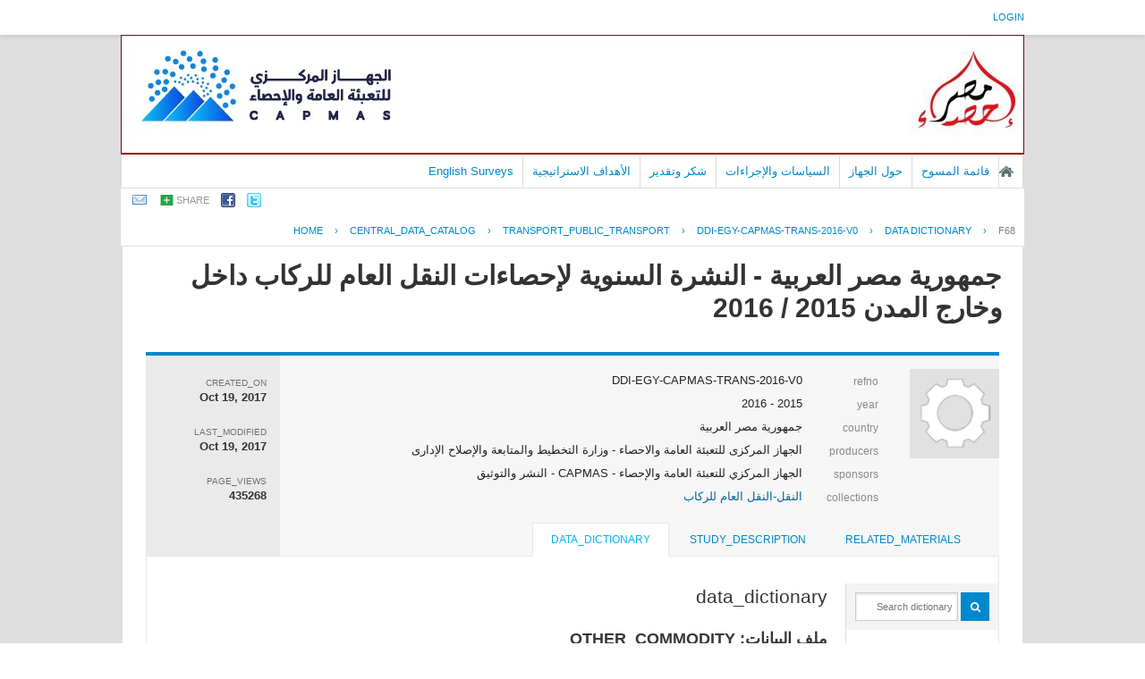

--- FILE ---
content_type: text/html; charset=UTF-8
request_url: https://censusinfo.capmas.gov.eg/Metadata-ar-v4.2/index.php/catalog/1268/datafile/F68
body_size: 34524
content:
<!DOCTYPE html PUBLIC "-//W3C//DTD XHTML 1.0 Transitional//EN" "http://www.w3.org/TR/xhtml1/DTD/xhtml1-transitional.dtd">
<html xmlns="http://www.w3.org/1999/xhtml">
<head>
<!-- Global site tag (gtag.js) - Google Analytics -->
<script async src="https://www.googletagmanager.com/gtag/js?id=UA-178104413-1"></script>
<script>
  window.dataLayer = window.dataLayer || [];
  function gtag(){dataLayer.push(arguments);}
  gtag('js', new Date());

  gtag('config', 'UA-178104413-1');
</script>
<meta http-equiv="Content-Type" content="text/html; charset=utf-8" />
<title>جمهورية مصر العربية - النشرة السنوية لإحصاءات النقل العام للركاب داخل وخارج المدن 2015 / 2016 - data_file - F68</title>
<base href="https://censusinfo.capmas.gov.eg/Metadata-ar-v4.2/" />

<!-- Google Font Directory: Open Sans -->    
<link href='http://fonts.googleapis.com/css?family=Open+Sans:400italic,700italic,400,700' rel='stylesheet' type='text/css'>
<link rel="stylesheet" type="text/css" href="themes/pcbs_ar_New/reset-fonts-grids.css" />

<link rel="stylesheet" type="text/css" href="themes/base/css/bootstrap.buttons.min.css" />

<!-- font awesome -->
<link href="//netdna.bootstrapcdn.com/font-awesome/4.0.3/css/font-awesome.css" rel="stylesheet">

<!--jquery ui-->
<link rel="stylesheet" type="text/css" href="javascript/jquery/themes/base/jquery-ui.css" />
    
<link rel="stylesheet" type="text/css" href="themes/pcbs_ar_New/forms.css" />    
<link rel="stylesheet" type="text/css" href="themes/pcbs_ar_New/styles.css" />
<link rel="stylesheet" type="text/css" href="themes/pcbs_ar_New/home.css" />

<script type="text/javascript" src="javascript/jquery/jquery.js"></script>
<script type="text/javascript" src="javascript/jquery.ba-bbq.js"></script>

<link type="text/css" rel="stylesheet" href="https://censusinfo.capmas.gov.eg/Metadata-ar-v4.2/themes/pcbs_ar_New/datacatalog.css?v=012026" /><link type="text/css" rel="stylesheet" href="https://censusinfo.capmas.gov.eg/Metadata-ar-v4.2/javascript/tree/jquery.treeview.css?v=012026" /><link type="text/css" rel="stylesheet" href="https://censusinfo.capmas.gov.eg/Metadata-ar-v4.2/themes/ddibrowser/ddi.css?v=012026" /><script type="text/javascript" src="https://censusinfo.capmas.gov.eg/Metadata-ar-v4.2/javascript/tree/jquery.treeview.pack.js?v=012026"></script><script type="text/javascript" src="https://censusinfo.capmas.gov.eg/Metadata-ar-v4.2/javascript/ddibrowser.js?v=012026"></script>
<!--[if IE]>
<link rel="stylesheet" type="text/css" href="themes/pcbs_ar_New/styles-ie.css" />
<![endif]-->
    
<script type="text/javascript"> 
   var CI = {'base_url': 'https://censusinfo.capmas.gov.eg/Metadata-ar-v4.2/index.php'}; 
   
	if (top.frames.length!=0) {
		top.location=self.document.location;
	}

   
$(document).ready(function()  {
   	/*global ajax error handler */
	$( document ).ajaxError(function(event, jqxhr, settings, exception) {
		if(jqxhr.status==401){
			window.location=CI.base_url+'/auth/login/?destination=catalog/';
		}
		else if (jqxhr.status>=500){
			alert(jqxhr.responseText);
		}
	});	

  });//end-document-ready

</script> 
<style>
.yui-t7 .yui-b {
float: left;
width: 16.8461em;
}
.yui-t7 #yui-main .yui-b {
margin-left: 17.8461em;
}
.yui-t7 #yui-main {
float: right;
margin-left: -25em;
}

/*RTL*/
.study-metadata .collection-thumb-container {
float: right;
margin-right: 0px;
margin-left: 20px;
}

.study-metadata table.survey-info {
float: right;
text-align:right;
}
.study-metadata .grid-table .links span{text-align:right;float:right;}

.study-metadata .sep {
padding-left: 10px;
border-left: 1px solid gainsboro;
padding-right:0px;
border-right:0px;
}

.study-metadata .study-statistics-box {
margin-right: 25px;
}

/*tabs*/
.study-metadata .ui-tabs-nav li {
	float: right;
}

.study-metadata .tab-sidebar {
float: right;
width: 170px;
font-size: smaller;
border-right: 0px solid gainsboro;
margin-right: 0px;
padding-left: 10px;
padding-right:0px;
}

.study-metadata .tab-body {
font-size: small;
margin-left:0px;
border-left:0px;
padding-left:0px;
margin-right: 170px;
border-right: 1px solid gainsboro;
padding-right: 20px;
}

.tab-sidebar .container{text-align:right;}

#tabs .ui-widget-header {
padding-right: 20px;
}
</style>
</head>
    

<body >
    
    <div id="mt-header">
        <div id="mt-information-bar">
            <div class="mt-inner">
                <!--login information bar-->
                <span id="user-container">
                
<div id="user-bar">
<div class="user-box">
    <a href="https://censusinfo.capmas.gov.eg/Metadata-ar-v4.2/index.php/auth/login">login</a> 
        </div>
</div>
                </span>
            </div><!-- /.mt-inner -->
        </div>
        <div id="mt-banner-strip">
            <div class="mt-inner">
                <!-- banner-->
                        <div id="hd">
       	<!-- logo -->
        <div class="site-logo">
        	<a title="MetaData C.A.P.M.A.S - Home Page"  href="https://censusinfo.capmas.gov.eg/Metadata-ar-v4.2/index.php">
            <img src="themes/pcbs_ar_New/banner.jpg"  border="0" alt="Logo"/>
            </a>
        </div>
                
               <div id="bd" >
    	<!-- banner-->
        <div style="border:1px #990000 solid;"></div>
		<div id="mt-menu-bar">
            <div class="mt-inner">
                <!-- menu -->
                                <div class="menu-horizontal">
                    <ul>
		

	
                
		<li >
        	<a  href="http://www.capmas.gov.eg/">الصفحة الرئيسية</a>
        </li>
		

	
                
		<li >
        	<a  href="https://censusinfo.capmas.gov.eg/Metadata-ar-v4.2/index.php/catalog">قائمة المسوح</a>
        </li>
		

	
                
		<li >
        	<a  href="https://censusinfo.capmas.gov.eg/Metadata-ar-v4.2/index.php/policies-and-procedures">حول الجهاز</a>
        </li>
		

	
                
		<li >
        	<a  href="https://censusinfo.capmas.gov.eg/Metadata-ar-v4.2/index.php/policies">السياسات والإجراءات</a>
        </li>
		

	
                
		<li >
        	<a  href="https://censusinfo.capmas.gov.eg/Metadata-ar-v4.2/index.php/acknowledgements">شكر وتقدير</a>
        </li>
		

	
                
		<li >
        	<a  href="https://censusinfo.capmas.gov.eg/Metadata-ar-v4.2/index.php/strategic-objectives">الأهداف الاستراتيجية</a>
        </li>
		

	
                
		<li >
        	<a  href="https://censusinfo.capmas.gov.eg/Metadata-ar-v4.2/index.php/../../Metadata-en-v4.2/index.php/catalog/">English Surveys</a>
        </li>
</ul>
                    <br style="clear:both;"/>
                </div>
                            </div>
        </div><!-- /@mt-menu-bar -->
                
                <!--share-bar -->
                <div id="page-tools">
                
<div class="share-bar-container">
<ul class="share-bar">
        <li><a rel="nofollow" href="mailto:?subject=جمهورية مصر العربية - النشرة السنوية لإحصاءات النقل العام للركاب داخل وخارج المدن 2015 / 2016 - data_file - F68&amp;body=https://censusinfo.capmas.gov.eg/Metadata-ar-v4.2/index.php/catalog/1268/datafile/F68/"><img src="images/email.png" alt="Email"/></a></li>
    <li>
    	<a href="#" class="share">share</a>
        <ul class="">
            <li><a title="share_with_digg "target="_blank" href="http://digg.com/submit?url=https://censusinfo.capmas.gov.eg/Metadata-ar-v4.2/index.php/catalog/1268/datafile/F68/&title=جمهورية مصر العربية - النشرة السنوية لإحصاءات النقل العام للركاب داخل وخارج المدن 2015 / 2016 - data_file - F68"><img src="images/icons/digg16.png"/> Digg</a></li>
            <li><a title="share_with_buzz" target="_blank" href="http://www.google.com/buzz/post?message=جمهورية مصر العربية - النشرة السنوية لإحصاءات النقل العام للركاب داخل وخارج المدن 2015 / 2016 - data_file - F68&url=https://censusinfo.capmas.gov.eg/Metadata-ar-v4.2/index.php/catalog/1268/datafile/F68/"><img src="images/icons/buzz16.png"/> Google Buzz</a></li>
            <li><a title="share_with_linkedin" target="_blank" href="http://www.linkedin.com/cws/share?url=https://censusinfo.capmas.gov.eg/Metadata-ar-v4.2/index.php/catalog/1268/datafile/F68/&title=جمهورية مصر العربية - النشرة السنوية لإحصاءات النقل العام للركاب داخل وخارج المدن 2015 / 2016 - data_file - F68&source=https://censusinfo.capmas.gov.eg/Metadata-ar-v4.2/index.php"><img src="images/icons/linkedin16.png"/> LinkedIn</a></li>
            <li><a title="share_with_stumpleupon" target="_blank" href="http://www.stumbleupon.com/submit?url=https://censusinfo.capmas.gov.eg/Metadata-ar-v4.2/index.php/catalog/1268/datafile/F68/&title=جمهورية مصر العربية - النشرة السنوية لإحصاءات النقل العام للركاب داخل وخارج المدن 2015 / 2016 - data_file - F68"><img src="images/icons/stumbleupon16.png"/> Stumbleupon</a></li>
            <li><a title="share_with_delicious" target="_blank" href="http://www.delicious.com/save?v=5&noui&jump=close&url=https://censusinfo.capmas.gov.eg/Metadata-ar-v4.2/index.php/catalog/1268/datafile/F68/&title=جمهورية مصر العربية - النشرة السنوية لإحصاءات النقل العام للركاب داخل وخارج المدن 2015 / 2016 - data_file - F68"><img src="images/icons/delicious16.png"/> Delicious</a></li>
        </ul>
    </li>
    <li><a target="_blank" 	title="share_with_facebook"	href="http://www.facebook.com/sharer.php?u=https://censusinfo.capmas.gov.eg/Metadata-ar-v4.2/index.php/catalog/1268/datafile/F68/&t=جمهورية مصر العربية - النشرة السنوية لإحصاءات النقل العام للركاب داخل وخارج المدن 2015 / 2016 - data_file - F68&src=sp"><img src="images/facebook.png"/></a></li>
    <li><a target="_blank" title="share_with_twitter"href="http://twitter.com/share?_=original_referer=https://censusinfo.capmas.gov.eg/Metadata-ar-v4.2/index.php/catalog/1268/datafile/F68/&text=جمهورية مصر العربية - النشرة السنوية لإحصاءات النقل العام للركاب داخل وخارج المدن 2015 / 2016 - data_file - F68&url=https://censusinfo.capmas.gov.eg/Metadata-ar-v4.2/index.php/catalog/1268/datafile/F68/"><img src="images/twitter.png" alt="Twitter" /></a></li>
</ul>
</div>

<script type="text/javascript">
jQuery(function($) {
	$('.share-bar .share').click(toggle_menu);
	function toggle_menu(event)
	{
		if ($(this).parent().is(".active"))
		{
			$(this).parent().removeClass("active");
		}
		else
		{
			$(this).parent().addClass('active');
		}	
		event.stopPropagation();
		return false;
	}
	
	$('body').click(function(event) {
 		//hide the share box
		if(!$(event.target).is('.active ul, .active li'))
		{
			$('.share-bar .active').removeClass("active");
		}
 	});
 
});
</script>
                </div>
            </div><!-- /.mt-inner -->
        </div>
                
        <!--breadcrumbs -->
                            <div id="breadcrumb">
                <div class="mt-inner">
                    	    <div class="breadcrumbs" xmlns:v="http://rdf.data-vocabulary.org/#">
           <span typeof="v:Breadcrumb">
                		         <a href="https://censusinfo.capmas.gov.eg/Metadata-ar-v4.2/index.php/" rel="v:url" property="v:title">Home</a> ›
                        
       </span>
                  <span typeof="v:Breadcrumb">
                		         <a href="https://censusinfo.capmas.gov.eg/Metadata-ar-v4.2/index.php/catalog" rel="v:url" property="v:title">central_data_catalog</a> ›
                        
       </span>
                  <span typeof="v:Breadcrumb">
                		         <a href="https://censusinfo.capmas.gov.eg/Metadata-ar-v4.2/index.php/catalog/Transport_public_transport" rel="v:url" property="v:title">TRANSPORT_PUBLIC_TRANSPORT</a> ›
                        
       </span>
                  <span typeof="v:Breadcrumb">
                		         <a href="https://censusinfo.capmas.gov.eg/Metadata-ar-v4.2/index.php/catalog/1268" rel="v:url" property="v:title">DDI-EGY-CAPMAS-TRANS-2016-V0</a> ›
                        
       </span>
                  <span typeof="v:Breadcrumb">
                		         <a href="https://censusinfo.capmas.gov.eg/Metadata-ar-v4.2/index.php/catalog/1268/data_dictionary" rel="v:url" property="v:title">Data Dictionary</a> ›
                        
       </span>
                  <span typeof="v:Breadcrumb">
        	         	         <a class="active" href="https://censusinfo.capmas.gov.eg/Metadata-ar-v4.2/index.php/catalog/1268/datafile/F68" rel="v:url" property="v:title">F68</a>
                        
       </span>
               </div>
                </div>
            </div>
        <!-- /breadcrumbs -->
        
    </div><!-- /#mt-header -->
    
    <div id="custom-doc" class="yui-t7" > 
        <div id="bd" >
            <div id="inner-body">        
                                    <div id="content"  >        
                                                    <script type="text/javascript"> 
   var CI = {
				'base_url': 'https://censusinfo.capmas.gov.eg/Metadata-ar-v4.2/index.php',
				'current_section': 'https://censusinfo.capmas.gov.eg/Metadata-ar-v4.2/index.php/catalog/1268',
				'js_loading': 'js_loading'
			}; 	
</script> 

<script type="text/javascript">
$(function(){

	//data-dictionary row-click
	$(".data-file-row").click(function(){
		window.location=$(this).attr("data-url");
		return false;
	});

	//tree-view 
	$(".filetree").treeview({collapsed: false});
	$(".tab-sidebar li.item a,.tab-sidebar li.sub-item a").click(function(){
		
		var hash={
					tab:$("#tabs .ui-tabs-active a").attr("data-id"),
					page:$(this).attr("data-id")
				};

		$.bbq.pushState(hash);
		return false;
	});
	
	//intialize cache
	window.hash_cache={};
	window.hash_cache[""]=$('.study-tabs .tab-body').html();
	
	//hashchange event handler
	$(window).bind( 'hashchange', function(e) {
		
		$('.study-tabs .tab-body').html('<img src="images/loading.gif"/> loading...');
		
		fragments=$.deparam.fragment();
		
		if(typeof fragments.tab != 'undefined'){
			$("#tabs .ui-tabs-nav a").each(function(){ 				
				if (fragments.tab==$(this).attr("data-id")){
					$("#tabs .ui-tabs-active").removeClass("ui-tabs-active ui-state-active");
					$(this).closest("li").addClass("ui-tabs-active ui-state-active");
				}
			})
		}
		
		var cache_exists=false;
		var fragment_str = $.param.fragment();
		
		if ( window.hash_cache[ fragment_str ] ) {			
			//found in cache
			$(".tab-sidebar li.item a,.tab-sidebar li.sub-item a").removeClass("selected");
			$("#tabs .tab-body").html(window.hash_cache[ fragment_str ]);
			cache_exists=true;
		}
		
		if(typeof fragments.page!='undefined') {
			$(".tab-sidebar a").each(function(){
				if ( $(this).attr("data-id")==fragments.page ){
					
					if(cache_exists==false){
						$('.study-tabs .tab-body').load($(this).attr("href")+'?ajax=1',function(response){
							window.hash_cache[ fragment_str ]=response;
						});
					}
					
					$(".tab-sidebar li.item a,.tab-sidebar li.sub-item a").removeClass("selected");
					$(this).addClass("selected");
					return;
				}
			});
		}
	});
	
	//trigger hashchnage
	$(window).trigger('hashchange');

});
</script>
<!--survey summary resources-->
<script type="text/javascript">
	function toggle_resource(element_id){
		$("#"+element_id).parent(".resource").toggleClass("active");
		$("#"+element_id).toggle();
	}
	
	$(document).ready(function () { 
		bind_behaviours();
		
		$(".show-datafiles").click(function(){
			$(".data-files .hidden").removeClass("hidden");
			$(".show-datafiles").hide();
			return false;
		});

	});	
	
	function bind_behaviours() {
		//show variable info by id
		$(".resource-info").unbind('click');
		$(".resource-info").click(function(){
			if($(this).attr("id")!=''){
				toggle_resource('info_'+$(this).attr("id"));
			}
			return false;
		});			
	}
</script>

<div class="page-body-full study-metadata-page" itemscope="itemscope" itemtype="http://schema.org/Dataset" itemid="https://censusinfo.capmas.gov.eg/Metadata-ar-v4.2/index.php/catalog/1268">

	<h1 itemprop="name">جمهورية مصر العربية - النشرة السنوية لإحصاءات النقل العام للركاب داخل وخارج المدن 2015 / 2016</h1>
	


    
<!-- tabs -->
<div id="tabs" class="study-metadata ui-tabs ui-widget ui-widget-content ui-corner-all study-tabs" >

	<div class="tab-heading"><div class="content-container study-metadata page-type page-data-study"
     style="overflow:auto;margin-bottom:10px;"
     data-page-type="study"
     data-repo-owner="Transport_public_transport"
     data-study-id="1268"
>

	
<div class="collection-thumb-container">
	<a href="https://censusinfo.capmas.gov.eg/Metadata-ar-v4.2/index.php/catalog/Transport_public_transport">
    <img src="files/icon-blank.png" width="100%;" alt="Transport_public_transport" title="النقل-النقل العام للركاب"/>
    </a>
</div>

<table class="grid-table survey-info" cellspacing="0">
	<tr>
    	<td class="label">refno</td>
        <td class="value">DDI-EGY-CAPMAS-TRANS-2016-V0</td>
    </tr>
	<tr>
    	<td class="label">year</td>
        <td class="value" itemprop="temporal">2015 - 2016        </td>
    </tr>
		<tr itemprop="spatial" itemscope="itemscope" itemtype="http://schema.org/Country">
    	<td class="label">country</td>
        <td class="value"  itemprop="name">جمهورية مصر العربية</td>
    </tr>
		<tr valign="top" itemprop="producer" itemscope="itemscope" itemtype="http://schema.org/Person">
    	<td class="label">producers</td>
        <td class="value" itemprop="name" >
        					                                    الجهاز المركزى للتعبئة العامة والاحصاء - وزارة التخطيط والمتابعة والإصلاح الإدارى                                
        </td>
    </tr>
    	<tr valign="top"  >
    	<td class="label">sponsors</td>
        <td class="value" >الجهاز المركزي للتعبئة العامة والإحصاء - CAPMAS - النشر والتوثيق<BR /></td>
    </tr>
    
		<tr valign="top">
    	<td class="label">collections</td>
        <td class="value">
					<div class="collection"><a href="https://censusinfo.capmas.gov.eg/Metadata-ar-v4.2/index.php/catalog/Transport_public_transport">النقل-النقل العام للركاب</a></div>
		        </td>
    </tr>
	
	        
        
</table>

<div class="study-statistics-box">

<div>
    <div class="label">created_on</div>
    <div class="value" itemprop="dateCreated">Oct 19, 2017</div>
</div>

<div>
    <div class="label">last_modified</div>
    <div class="value" itemprop="dateModified">Oct 19, 2017</div>
</div>
<div>
	<div class="label">page_views</div>
    <div class="value">435268</div>
</div>

</div>


</div><a name="tab"></a></div>

  <ul class="ui-tabs-nav ui-helper-reset ui-helper-clearfix ui-widget-header ui-corner-all" role="tablist" >
        <li class="tab-related-materials ui-state-default ui-corner-top " role="tab" tabindex="-1" aria-controls="tabs-3" aria-labelledby="ui-id-4" aria-selected="false">
    	<a href="https://censusinfo.capmas.gov.eg/Metadata-ar-v4.2/index.php/catalog/1268/related_materials" class="ui-tabs-anchor" role="presentation" tabindex="-1" id="ui-id-3" data-id="related-materials" title="related_materials_tab_info">related_materials</a>
    </li>
        
    <li class="tab-study-description ui-state-default ui-corner-top  " role="tab" tabindex="0" aria-controls="tabs-1" aria-labelledby="ui-id-1" aria-selected="true">
    	<a title="study_description_tab_info" href="https://censusinfo.capmas.gov.eg/Metadata-ar-v4.2/index.php/catalog/1268/study-description" class="ui-tabs-anchor" role="presentation" tabindex="-1" id="ui-id-1" data-id="study-desc">study_description</a>
	</li>
    	<li class="tab-data-dictionary ui-state-default ui-corner-top ui-tabs-active ui-state-active" role="tab" tabindex="-1" aria-controls="tabs-2" aria-labelledby="ui-id-2" aria-selected="false">
    	<a  title="data_dictionary_tab_info"  href="https://censusinfo.capmas.gov.eg/Metadata-ar-v4.2/index.php/catalog/1268/data_dictionary" class="ui-tabs-anchor" role="presentation" tabindex="-1" id="ui-id-2" data-id="data-dictionary">data_dictionary</a>
    </li>
                
        
  </ul>
  <div id="tabs-1" aria-labelledby="ui-id-1" class="ui-tabs-panel ui-widget-content ui-corner-bottom" role="tabpanel" style="" aria-expanded="true" aria-hidden="false">
  	
	    <div style="overflow:hidden;clear:both">
        <div class="tab-sidebar sidebar-datafile">

<div class="container">
    <ul class="study-items">
    	
		<!--show enabled menu items-->		
		                                                                                
		    
            </ul>

    
    <ul class="data-items">	
	        <form method="get" action="https://censusinfo.capmas.gov.eg/Metadata-ar-v4.2/index.php/catalog/1268/search" class="dictionary-search">        
        <div class="dictionary-search-wrap">
        <input type="text" name="vk" class="search-keywords" placeholder="Search dictionary" value="" /><input type="submit" value="GO" class="btn-search"/>
        </div>
        </form>
    
		        <li class="filetree">
            <a href="https://censusinfo.capmas.gov.eg/Metadata-ar-v4.2/index.php/catalog/1268/data-dictionary">data_dictionary</a>
            <ul>
                <!--variable search-->
                    
                                                                <li class="sub-item"><a href="https://censusinfo.capmas.gov.eg/Metadata-ar-v4.2/index.php/catalog/1268/datafile/F50" class="ajax" title="ASSETS_FINANCIAL" data-id="F50">ASSETS_FINANCIAL</a></li>
                                                                <li class="sub-item"><a href="https://censusinfo.capmas.gov.eg/Metadata-ar-v4.2/index.php/catalog/1268/datafile/F51" class="ajax" title="cover" data-id="F51">cover</a></li>
                                                                <li class="sub-item"><a href="https://censusinfo.capmas.gov.eg/Metadata-ar-v4.2/index.php/catalog/1268/datafile/F54" class="ajax" title="Electric" data-id="F54">Electric</a></li>
                                                                <li class="sub-item"><a href="https://censusinfo.capmas.gov.eg/Metadata-ar-v4.2/index.php/catalog/1268/datafile/F55" class="ajax" title="Emp_sal" data-id="F55">Emp_sal</a></li>
                                                                <li class="sub-item"><a href="https://censusinfo.capmas.gov.eg/Metadata-ar-v4.2/index.php/catalog/1268/datafile/F56" class="ajax" title="Foul_oil" data-id="F56">Foul_oil</a></li>
                                                                <li class="sub-item"><a href="https://censusinfo.capmas.gov.eg/Metadata-ar-v4.2/index.php/catalog/1268/datafile/F57" class="ajax" title="Foule" data-id="F57">Foule</a></li>
                                                                <li class="sub-item"><a href="https://censusinfo.capmas.gov.eg/Metadata-ar-v4.2/index.php/catalog/1268/datafile/F58" class="ajax" title="GENERAL_DATA" data-id="F58">GENERAL_DATA</a></li>
                                                                <li class="sub-item"><a href="https://censusinfo.capmas.gov.eg/Metadata-ar-v4.2/index.php/catalog/1268/datafile/F59" class="ajax" title="KIND_AGE" data-id="F59">KIND_AGE</a></li>
                                                                <li class="sub-item"><a href="https://censusinfo.capmas.gov.eg/Metadata-ar-v4.2/index.php/catalog/1268/datafile/F60" class="ajax" title="KIND_AGE_b" data-id="F60">KIND_AGE_b</a></li>
                                                                <li class="sub-item"><a href="https://censusinfo.capmas.gov.eg/Metadata-ar-v4.2/index.php/catalog/1268/datafile/F61" class="ajax" title="KIND_CASE" data-id="F61">KIND_CASE</a></li>
                                                                <li class="sub-item"><a href="https://censusinfo.capmas.gov.eg/Metadata-ar-v4.2/index.php/catalog/1268/datafile/F62" class="ajax" title="LINE_WORK" data-id="F62">LINE_WORK</a></li>
                                                                <li class="sub-item"><a href="https://censusinfo.capmas.gov.eg/Metadata-ar-v4.2/index.php/catalog/1268/datafile/F63" class="ajax" title="LINE_WORK_NATIONAL" data-id="F63">LINE_WORK_NATIONAL</a></li>
                                                                <li class="sub-item"><a href="https://censusinfo.capmas.gov.eg/Metadata-ar-v4.2/index.php/catalog/1268/datafile/F64" class="ajax" title="MOVEMENT_ASSETS" data-id="F64">MOVEMENT_ASSETS</a></li>
                                                                <li class="sub-item"><a href="https://censusinfo.capmas.gov.eg/Metadata-ar-v4.2/index.php/catalog/1268/datafile/F65" class="ajax" title="MOVEMENT_ASSETS_1" data-id="F65">MOVEMENT_ASSETS_1</a></li>
                                                                <li class="sub-item"><a href="https://censusinfo.capmas.gov.eg/Metadata-ar-v4.2/index.php/catalog/1268/datafile/F66" class="ajax" title="NUM_ACCIDENT" data-id="F66">NUM_ACCIDENT</a></li>
                                                                <li class="sub-item"><a href="https://censusinfo.capmas.gov.eg/Metadata-ar-v4.2/index.php/catalog/1268/datafile/F67" class="ajax" title="NUM_LINE" data-id="F67">NUM_LINE</a></li>
                                                                <li class="sub-item"><a href="https://censusinfo.capmas.gov.eg/Metadata-ar-v4.2/index.php/catalog/1268/datafile/F68" class="ajax" title="OTHER_COMMODITY" data-id="F68">OTHER_COMMODITY</a></li>
                                                                <li class="sub-item"><a href="https://censusinfo.capmas.gov.eg/Metadata-ar-v4.2/index.php/catalog/1268/datafile/F69" class="ajax" title="OTHER_EXPENSES" data-id="F69">OTHER_EXPENSES</a></li>
                                                                <li class="sub-item"><a href="https://censusinfo.capmas.gov.eg/Metadata-ar-v4.2/index.php/catalog/1268/datafile/F70" class="ajax" title="PASSEN_REVEN" data-id="F70">PASSEN_REVEN</a></li>
                                                                <li class="sub-item"><a href="https://censusinfo.capmas.gov.eg/Metadata-ar-v4.2/index.php/catalog/1268/datafile/F71" class="ajax" title="PASSEN_REVEN_NATIONAL" data-id="F71">PASSEN_REVEN_NATIONA<BR>L</a></li>
                                                                <li class="sub-item"><a href="https://censusinfo.capmas.gov.eg/Metadata-ar-v4.2/index.php/catalog/1268/datafile/F72" class="ajax" title="PROJECT_UNDER" data-id="F72">PROJECT_UNDER</a></li>
                                                                <li class="sub-item"><a href="https://censusinfo.capmas.gov.eg/Metadata-ar-v4.2/index.php/catalog/1268/datafile/F73" class="ajax" title="REVENUES" data-id="F73">REVENUES</a></li>
                                                                <li class="sub-item"><a href="https://censusinfo.capmas.gov.eg/Metadata-ar-v4.2/index.php/catalog/1268/datafile/F74" class="ajax" title="SERVICE_EXPENSES" data-id="F74">SERVICE_EXPENSES</a></li>
                                                                <li class="sub-item"><a href="https://censusinfo.capmas.gov.eg/Metadata-ar-v4.2/index.php/catalog/1268/datafile/F75" class="ajax" title="STOCK_VALUE" data-id="F75">STOCK_VALUE</a></li>
                                                                <li class="sub-item"><a href="https://censusinfo.capmas.gov.eg/Metadata-ar-v4.2/index.php/catalog/1268/datafile/F76" class="ajax" title="STOCK_VALUE_1" data-id="F76">STOCK_VALUE_1</a></li>
                            </ul>
        </li>
            
    
		             
    

</div>






<!-- export-->
</div>
        <div class="tab-body body-datafile"><!DOCTYPE html PUBLIC "-//W3C//DTD HTML 4.0 Transitional//EN" "http://www.w3.org/TR/REC-html40/loose.dtd">
<div xmlns:xs="http://www.w3.org/2001/XMLSchema" xmlns:i18n="http://toolkit.sf.net/i18n/messages" id="variable-list"><div class="xsl-title">data_dictionary</div><h2 class="xsl-subtitle">ملف البيانات: 
        OTHER_COMMODITY</h2><table style="width:100%;" class="data-file-bg1" cellpadding="4"><tr valign="top"><td>تسجيلات</td><td>
          294
        </td></tr><tr valign="top"><td>متغير</td><td>
          10
        </td></tr></table><h2 class="xsl-subtitle" id="variables">المتغيرات</h2><table border="1" style="border-collapse:collapse;" cellpadding="4" class="table-variable-list" width="100%"><tr class="var-th"><td>اسم</td><td>العنوان</td><td>السؤال</td></tr><tr valign="top" class="row-color2" id="V875" title="انقر للحصول على معلومات عن المتغير"><td class="var-td"><a href="https://censusinfo.capmas.gov.eg/metadata-ar-v4.2/index.php/catalog/1268/datafile/F68/V875">QUEST_TYPE</a></td><td class="var-td">
        نوع الإستمارة
      </td><td class="var-td"/></tr><tr class="var-info-panel" style="display:none;"><td colspan="4" id="pnl-V875" class="panel-td"/></tr><tr valign="top" class="row-color1" id="V876" title="انقر للحصول على معلومات عن المتغير"><td class="var-td"><a href="https://censusinfo.capmas.gov.eg/metadata-ar-v4.2/index.php/catalog/1268/datafile/F68/V876">QUEST_NUM</a></td><td class="var-td">
        رقم الإستمارة
      </td><td class="var-td"/></tr><tr class="var-info-panel" style="display:none;"><td colspan="4" id="pnl-V876" class="panel-td"/></tr><tr valign="top" class="row-color2" id="V877" title="انقر للحصول على معلومات عن المتغير"><td class="var-td"><a href="https://censusinfo.capmas.gov.eg/metadata-ar-v4.2/index.php/catalog/1268/datafile/F68/V877">YEAR</a></td><td class="var-td">
        السنة
      </td><td class="var-td"/></tr><tr class="var-info-panel" style="display:none;"><td colspan="4" id="pnl-V877" class="panel-td"/></tr><tr valign="top" class="row-color1" id="V878" title="انقر للحصول على معلومات عن المتغير"><td class="var-td"><a href="https://censusinfo.capmas.gov.eg/metadata-ar-v4.2/index.php/catalog/1268/datafile/F68/V878">GOVERN</a></td><td class="var-td">
        المحافظة
      </td><td class="var-td"/></tr><tr class="var-info-panel" style="display:none;"><td colspan="4" id="pnl-V878" class="panel-td"/></tr><tr valign="top" class="row-color2" id="V879" title="انقر للحصول على معلومات عن المتغير"><td class="var-td"><a href="https://censusinfo.capmas.gov.eg/metadata-ar-v4.2/index.php/catalog/1268/datafile/F68/V879">PLACE</a></td><td class="var-td">
        المكان
      </td><td class="var-td"/></tr><tr class="var-info-panel" style="display:none;"><td colspan="4" id="pnl-V879" class="panel-td"/></tr><tr valign="top" class="row-color1" id="V880" title="انقر للحصول على معلومات عن المتغير"><td class="var-td"><a href="https://censusinfo.capmas.gov.eg/metadata-ar-v4.2/index.php/catalog/1268/datafile/F68/V880">CODE</a></td><td class="var-td">
        النوع
      </td><td class="var-td"/></tr><tr class="var-info-panel" style="display:none;"><td colspan="4" id="pnl-V880" class="panel-td"/></tr><tr valign="top" class="row-color2" id="V881" title="انقر للحصول على معلومات عن المتغير"><td class="var-td"><a href="https://censusinfo.capmas.gov.eg/metadata-ar-v4.2/index.php/catalog/1268/datafile/F68/V881">VALUE_LOCAL</a></td><td class="var-td">
        قيمة المستهلك محلى
      </td><td class="var-td"/></tr><tr class="var-info-panel" style="display:none;"><td colspan="4" id="pnl-V881" class="panel-td"/></tr><tr valign="top" class="row-color1" id="V882" title="انقر للحصول على معلومات عن المتغير"><td class="var-td"><a href="https://censusinfo.capmas.gov.eg/metadata-ar-v4.2/index.php/catalog/1268/datafile/F68/V882">VALUE_IMPORT</a></td><td class="var-td">
        قيمة المستهلك مستورد
      </td><td class="var-td"/></tr><tr class="var-info-panel" style="display:none;"><td colspan="4" id="pnl-V882" class="panel-td"/></tr><tr valign="top" class="row-color2" id="V883" title="انقر للحصول على معلومات عن المتغير"><td class="var-td"><a href="https://censusinfo.capmas.gov.eg/metadata-ar-v4.2/index.php/catalog/1268/datafile/F68/V883">TOTAL</a></td><td class="var-td">
        الجملة
      </td><td class="var-td"/></tr><tr class="var-info-panel" style="display:none;"><td colspan="4" id="pnl-V883" class="panel-td"/></tr><tr valign="top" class="row-color1" id="V884" title="انقر للحصول على معلومات عن المتغير"><td class="var-td"><a href="https://censusinfo.capmas.gov.eg/metadata-ar-v4.2/index.php/catalog/1268/datafile/F68/V884">SECTORE</a></td><td class="var-td">
        القطاع
      </td><td class="var-td"/></tr><tr class="var-info-panel" style="display:none;"><td colspan="4" id="pnl-V884" class="panel-td"/></tr></table><table style="border-collapse:collapse;width:100%;" cellpadding="4" class="ddi-var-pager"><tr><td><div class="count">Total variable(s):
			 10</div></td><td><div class="variable-pager-container"><ul class="variable-pager"/></div></td></tr></table></div></div>
    </div>
      </div>
</div>
<!-- end-tabs-->


    
    
</div>

<br style="clear:both;"/>                                            </div>
                            </div> <!-- / inner-body -->
        </div> <!--/ bd -->	
    </div><!--/ custom-doc -->
    <!-- footer -->
    <div id="ft">
        <div class="mt-inner">
            جميع الحقوق محفوظة 2012. الجهاز المركزي للتعبئة العامة والإحصاءات. لمزيد من الاستفسارات الفنية بخصوص الصفحة   الالكترونية <a href="mailto:metadata@capmas.gov.eg">اتصل بنا</a>        </div><!-- /.mt-inner -->
    </div><!-- /footer -->
        
    </body>
</html>